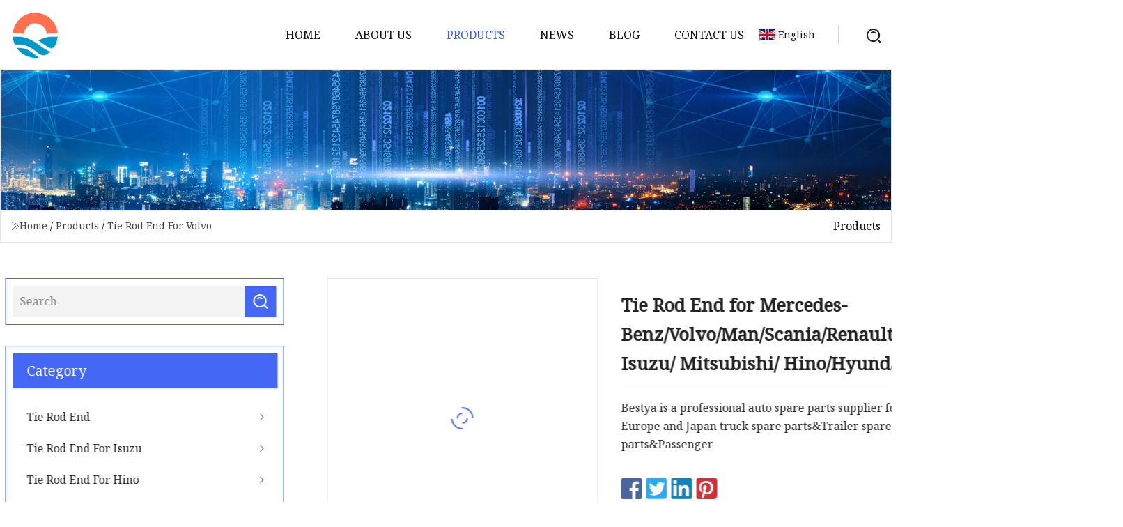

--- FILE ---
content_type: text/html; charset=utf-8
request_url: https://www.mojcyutong.com/products/atie-rod-end-for-mercedesbenzvolvomanscaniarenaultdafiveco-isuzu-mitsubishi-hinohyundai
body_size: 6538
content:
<!doctype html>
<html lang="en">
<head>
<meta charset="utf-8" />
<title>Tie Rod End for Mercedes-Benz/Volvo/Man/Scania/Renault/Daf/Iveco/ Isuzu/ Mitsubishi/ Hino/Hyundai | Anhui VisionarySphere Group Inc.</title>
<meta name="description" content="Tie Rod End for Mercedes-Benz/Volvo/Man/Scania/Renault/Daf/Iveco/ Isuzu/ Mitsubishi/ Hino/Hyundai" />
<meta name="keywords" content="Tie Rod End for Mercedes-Benz/Volvo/Man/Scania/Renault/Daf/Iveco/ Isuzu/ Mitsubishi/ Hino/Hyundai" />
<meta name="viewport" content="width=device-width, initial-scale=1.0" />
<meta name="application-name" content="Anhui VisionarySphere Group Inc." />
<meta name="twitter:card" content="summary" />
<meta name="twitter:title" content="Tie Rod End for Mercedes-Benz/Volvo/Man/Scania/Renault/Daf/Iveco/ Isuzu/ Mitsubishi/ Hino/Hyundai | Anhui VisionarySphere Group Inc." />
<meta name="twitter:description" content="Tie Rod End for Mercedes-Benz/Volvo/Man/Scania/Renault/Daf/Iveco/ Isuzu/ Mitsubishi/ Hino/Hyundai" />
<meta name="twitter:image" content="https://www.mojcyutong.com/uploads/s/8ecaf7dfa4b847ffb295ed58fa636c9a.webp" />
<meta http-equiv="X-UA-Compatible" content="IE=edge" />
<meta property="og:site_name" content="Anhui VisionarySphere Group Inc." />
<meta property="og:type" content="product" />
<meta property="og:title" content="Tie Rod End for Mercedes-Benz/Volvo/Man/Scania/Renault/Daf/Iveco/ Isuzu/ Mitsubishi/ Hino/Hyundai | Anhui VisionarySphere Group Inc." />
<meta property="og:description" content="Tie Rod End for Mercedes-Benz/Volvo/Man/Scania/Renault/Daf/Iveco/ Isuzu/ Mitsubishi/ Hino/Hyundai" />
<meta property="og:url" content="https://www.mojcyutong.com/products/atie-rod-end-for-mercedesbenzvolvomanscaniarenaultdafiveco-isuzu-mitsubishi-hinohyundai" />
<meta property="og:image" content="https://www.mojcyutong.com/uploads/s/8ecaf7dfa4b847ffb295ed58fa636c9a.webp" />
<link href="https://www.mojcyutong.com/products/atie-rod-end-for-mercedesbenzvolvomanscaniarenaultdafiveco-isuzu-mitsubishi-hinohyundai" rel="canonical" />
<link href="https://www.mojcyutong.com/uploadimg/icons1141016486.png" rel="shortcut icon" type="image/x-icon" />
<link href="https://fonts.googleapis.com" rel="preconnect" />
<link href="https://fonts.gstatic.com" rel="preconnect" crossorigin />
<link href="https://fonts.googleapis.com/css2?family=Noto+Serif&display=swap" rel="stylesheet" />
<link href="/themes/hestia/toast.css" rel="stylesheet" />
<link href="/themes/hestia/blue/style.css" rel="stylesheet" />
<link href="/themes/hestia/blue/page.css" rel="stylesheet" />
<link href="/themes/hestia/aos.css" rel="stylesheet" />
<script type="application/ld+json">[{"@context":"https://schema.org/","@type":"BreadcrumbList","itemListElement":[{"@type":"ListItem","name":"Home","position":1,"item":"https://www.mojcyutong.com/"},{"@type":"ListItem","name":"Products","position":2,"item":"https://www.mojcyutong.com/products"},{"@type":"ListItem","name":"Tie Rod End For Volvo","position":3,"item":"https://www.mojcyutong.com/tie-rod-end-for-volvo"},{"@type":"ListItem","name":"Tie Rod End for Mercedes-Benz/Volvo/Man/Scania/Renault/Daf/Iveco/ Isuzu/ Mitsubishi/ Hino/Hyundai","position":4,"item":"https://www.mojcyutong.com/products/atie-rod-end-for-mercedesbenzvolvomanscaniarenaultdafiveco-isuzu-mitsubishi-hinohyundai"}]}]</script>
</head>
<body class="index">
<!-- header -->
<header>
  <div class="container">
    <a href="/" class="head-logo" title="Anhui VisionarySphere Group Inc."><img src="/uploadimg/1141016486.png" width="70" height="70" alt="Anhui VisionarySphere Group Inc."><span>Anhui VisionarySphere Group Inc.</span></a>
    <div class="menu-btn"><em></em><em></em><em></em></div>
    <div class="head-content">
      <nav class="nav"> 
        <ul>
          <li><a href="/">Home</a></li>
          <li><a href="/about-us">About us</a></li>
          <li class="active"><a href="/products">Products</a><em class="iconfont icon-xiangxia"></em>
            <ul class="submenu">
              <li><a href="/tie-rod-end">Tie Rod End</a></li>
              <li><a href="/tie-rod-end-for-isuzu">Tie Rod End For Isuzu</a></li>
              <li><a href="/tie-rod-end-for-hino">Tie Rod End For Hino</a></li>
              <li><a href="/tie-rod-end-for-nissan-ud">Tie Rod End For Nissan Ud</a></li>
              <li><a href="/tie-rod-end-for-mercedes-benz">Tie Rod End For Mercedes Benz</a></li>
              <li><a href="/tie-rod-end-for-volvo">Tie Rod End For Volvo</a></li>
              <li><a href="/tie-rod-end-for-scania">Tie Rod End For Scania</a></li>
              <li><a href="/tie-rod-end-for-renault">Tie Rod End For Renault</a></li>
              <li><a href="/tie-rod-end-for-iveco">Tie Rod End For Iveco</a></li>
              <li><a href="/tie-rod-end-for-foton">Tie Rod End For Foton</a></li>
              <li><a href="/tie-rod-end-for-shacman">Tie Rod End For Shacman</a></li>
              <li><a href="/tie-rod-end-for-faw">Tie Rod End For Faw</a></li>
              <li><a href="/steering-knuckle-arm-for-isuzu">Steering Knuckle Arm For Isuzu</a></li>
              <li><a href="/wheel-rim-clamps">Wheel Rim Clamps</a></li>
              <li><a href="/wheel-rim-clamps-for-volvo">Wheel Rim Clamps For Volvo</a></li>
              <li><a href="/wheel-rim-clamps-for-scania">Wheel Rim Clamps For Scania</a></li>
            </ul>
          </li>
          <li><a href="/news">News</a></li>
          <li><a href="/blog">Blog</a></li>
          <li><a href="/contact-us">Contact us</a></li>
        </ul>
      </nav>
      <div class="head-search"><img src="/themes/hestia/images/search.png" width="21" height="21" alt="search"></div>
      <div class="search-input">
        <input type="text" name="" id="textsearch" placeholder="Keyword">
        <div class="search-btn" onclick="SearchProBtn()"><em class="iconfont icon-search"></em></div>
      </div>
    </div>
    <div class="languagelist">
      <div class="languagelist-title"><img src="/themes/hestia/images/language/en.png" alt="en"><span>English</span></div>
      <div class="languagelist-drop"><span class="languagelist-arrow"></span>
        <ul class="languagelist-wrap">
           <li class="languagelist-active"><a href="https://www.mojcyutong.com/products/atie-rod-end-for-mercedesbenzvolvomanscaniarenaultdafiveco-isuzu-mitsubishi-hinohyundai"><img src="/themes/hestia/images/language/en.png" width="24" height="16" alt="English" title="en">English</a></li>
                                    <li>
                                    <a href="https://fr.mojcyutong.com/products/atie-rod-end-for-mercedesbenzvolvomanscaniarenaultdafiveco-isuzu-mitsubishi-hinohyundai">
                                            <img src="/themes/hestia/images/language/fr.png" width="24" height="16" alt="Français" title="fr">
                                            Français
                                        </a>
                                    </li>
                                    <li>
                                    <a href="https://de.mojcyutong.com/products/atie-rod-end-for-mercedesbenzvolvomanscaniarenaultdafiveco-isuzu-mitsubishi-hinohyundai">
                                            <img src="/themes/hestia/images/language/de.png" width="24" height="16" alt="Deutsch" title="de">
                                            Deutsch
                                        </a>
                                    </li>
                                    <li>
                                    <a href="https://es.mojcyutong.com/products/atie-rod-end-for-mercedesbenzvolvomanscaniarenaultdafiveco-isuzu-mitsubishi-hinohyundai">
                                            <img src="/themes/hestia/images/language/es.png" width="24" height="16" alt="Español" title="es">
                                            Español
                                        </a>
                                    </li>
                                    <li>
                                        <a href="https://it.mojcyutong.com/products/atie-rod-end-for-mercedesbenzvolvomanscaniarenaultdafiveco-isuzu-mitsubishi-hinohyundai">
                                            <img src="/themes/hestia/images/language/it.png" width="24" height="16" alt="Italiano" title="it">
                                            Italiano
                                        </a>
                                    </li>
                                    <li>
                                    <a href="https://pt.mojcyutong.com/products/atie-rod-end-for-mercedesbenzvolvomanscaniarenaultdafiveco-isuzu-mitsubishi-hinohyundai">
                                            <img src="/themes/hestia/images/language/pt.png" width="24" height="16" alt="Português" title="pt">
                                            Português
                                        </a>
                                    </li>
                                    <li>
                                    <a href="https://ja.mojcyutong.com/products/atie-rod-end-for-mercedesbenzvolvomanscaniarenaultdafiveco-isuzu-mitsubishi-hinohyundai"><img src="/themes/hestia/images/language/ja.png" width="24" height="16" alt="日本語" title="ja"> 日本語</a>
                                    </li>
                                    <li>
                                    <a href="https://ko.mojcyutong.com/products/atie-rod-end-for-mercedesbenzvolvomanscaniarenaultdafiveco-isuzu-mitsubishi-hinohyundai"><img src="/themes/hestia/images/language/ko.png" width="24" height="16" alt="한국어" title="ko"> 한국어</a>
                                    </li>
                                    <li>
                                    <a href="https://ru.mojcyutong.com/products/atie-rod-end-for-mercedesbenzvolvomanscaniarenaultdafiveco-isuzu-mitsubishi-hinohyundai"><img src="/themes/hestia/images/language/ru.png" width="24" height="16" alt="Русский" title="ru"> Русский</a>
                                    </li>
        </ul>
      </div>
    </div>
  </div>
</header>
<!-- header -->
<!-- main -->
<main>
  <section class="products-banner">
    <div class="products-banner-content"><img src="/themes/hestia/images/inner-banner.webp" class="products-banner-img" alt="banner">
      <div class="container products-banner-crumbs">
        <div><em class="iconfont icon-jiantou1"></em><a href="/" class="products-banner-crumbs-title">Home</a> / <a href="/products" class="products-banner-crumbs-title">Products</a> / <a href="/tie-rod-end-for-volvo" class="products-banner-crumbs-title">Tie Rod End For Volvo</a></div>
        <div class="products-banner-crumbs-right"><span>Products</span></div>
      </div>
    </div>
  </section>
  <section class="product-details">
    <div class="container product-details-content">
      <div class="product-list-left" data-aos="fade-right" data-aos-duration="900">
        <div class="product-left-top">
          <input type="text" name="" id="textsearch" placeholder="Search">
          <div class="product-left-top-search" onclick="SearchProBtn()"><img src="/themes/hestia/images/page-search.webp" alt="pageSearch"></div>
        </div>
        <div class="product-left-center">
          <div>Category</div>
          <ul>
              <li><a href="/tie-rod-end">Tie Rod End<em class="iconfont icon-jinrujiantou"></em></a></li>
              <li><a href="/tie-rod-end-for-isuzu">Tie Rod End For Isuzu<em class="iconfont icon-jinrujiantou"></em></a></li>
              <li><a href="/tie-rod-end-for-hino">Tie Rod End For Hino<em class="iconfont icon-jinrujiantou"></em></a></li>
              <li><a href="/tie-rod-end-for-nissan-ud">Tie Rod End For Nissan Ud<em class="iconfont icon-jinrujiantou"></em></a></li>
              <li><a href="/tie-rod-end-for-mercedes-benz">Tie Rod End For Mercedes Benz<em class="iconfont icon-jinrujiantou"></em></a></li>
              <li class="list-active"><a href="/tie-rod-end-for-volvo">Tie Rod End For Volvo<em class="iconfont icon-jinrujiantou"></em></a></li>
              <li><a href="/tie-rod-end-for-scania">Tie Rod End For Scania<em class="iconfont icon-jinrujiantou"></em></a></li>
              <li><a href="/tie-rod-end-for-renault">Tie Rod End For Renault<em class="iconfont icon-jinrujiantou"></em></a></li>
              <li><a href="/tie-rod-end-for-iveco">Tie Rod End For Iveco<em class="iconfont icon-jinrujiantou"></em></a></li>
              <li><a href="/tie-rod-end-for-foton">Tie Rod End For Foton<em class="iconfont icon-jinrujiantou"></em></a></li>
              <li><a href="/tie-rod-end-for-shacman">Tie Rod End For Shacman<em class="iconfont icon-jinrujiantou"></em></a></li>
              <li><a href="/tie-rod-end-for-faw">Tie Rod End For Faw<em class="iconfont icon-jinrujiantou"></em></a></li>
              <li><a href="/steering-knuckle-arm-for-isuzu">Steering Knuckle Arm For Isuzu<em class="iconfont icon-jinrujiantou"></em></a></li>
              <li><a href="/wheel-rim-clamps">Wheel Rim Clamps<em class="iconfont icon-jinrujiantou"></em></a></li>
              <li><a href="/wheel-rim-clamps-for-volvo">Wheel Rim Clamps For Volvo<em class="iconfont icon-jinrujiantou"></em></a></li>
              <li><a href="/wheel-rim-clamps-for-scania">Wheel Rim Clamps For Scania<em class="iconfont icon-jinrujiantou"></em></a></li>
          </ul>
        </div>
        <div class="product-left-bottom">
          <div>Recommended products</div>
          <ul>
            <li><a href="/products/afactory-direct-truck-spare-parts-truck-tie-rod-end-for-hino-truck-454201590-m2715" class="lazy-wrap"><img data-src="/uploads/s/011dcee5fab24747b702e450d3fd3b3c.webp" class="lazy" alt="Factory Direct Truck Spare Parts Truck Tie Rod End for Hino Truck 45420-1590 M27*1.5">
              <div class="lazy-load">
                <div></div>
                <div></div>
              </div>
            </a></li>
            <li><a href="/products/afactory-direct-auto-parts-oe-6001547610-tie-rod-end-for-renault" class="lazy-wrap"><img data-src="/uploads/s/7b3b97cfda9b406099a4710807c9136e.webp" class="lazy" alt="Factory Direct Auto Parts OE 6001547610 Tie Rod End for Renault">
              <div class="lazy-load">
                <div></div>
                <div></div>
              </div>
            </a></li>
            <li><a href="/products/ayuhuan-hot-sale-european-truck-tie-rod-end-manufacturer-for-iveco-scania-volvo-mercedes-benz-man-renault-trucks-daf-reference-code-264692138-264692138" class="lazy-wrap"><img data-src="/uploads/s/498ffdd46a55419ab5255a51877a753e.webp" class="lazy" alt="Yuhuan Hot Sale European Truck Tie Rod End Manufacturer for Iveco Scania Volvo Mercedes Benz Man Renault Trucks Daf Reference Code 26.46.92138 264692138">
              <div class="lazy-load">
                <div></div>
                <div></div>
              </div>
            </a></li>
            <li><a href="/products/aoem-1015928-274500-2745000-automotive-suspension-power-steering-right-tie-rod-end-for-volvo" class="lazy-wrap"><img data-src="/uploads/s/dd9aa1de659543fe9511ea39ba2029ee.webp" class="lazy" alt="OEM 1015928 274500 2745000 Automotive Suspension Power Steering Right Tie Rod End for Volvo">
              <div class="lazy-load">
                <div></div>
                <div></div>
              </div>
            </a></li>
            <li><a href="/products/aaz9719410040-tie-rod-end-auto-spare-parts-for-howo-shacman-faw-dongfeng-beiben-trucks" class="lazy-wrap"><img data-src="/uploads/s/c8d94ee5aa544c07826e5bff38b4e815.webp" class="lazy" alt="Az9719410040 Tie Rod End Auto Spare Parts for HOWO, Shacman, FAW, Dongfeng, Beiben Trucks.">
              <div class="lazy-load">
                <div></div>
                <div></div>
              </div>
            </a></li>
            <li><a href="/products/agdst-high-quality-good-price-ball-joint-tie-rod-end-k772" class="lazy-wrap"><img data-src="/uploads/s/17aedd43e9d0459e89f5814fd699b5c1.webp" class="lazy" alt="Gdst High Quality Good Price Ball Joint Tie Rod End K772">
              <div class="lazy-load">
                <div></div>
                <div></div>
              </div>
            </a></li>
          </ul>
        </div>
      </div>
      <div class="product-details-right" data-aos="fade-left" data-aos-duration="900">
        <div class="details-right-top">
          <div class="details-r-top-left lazy-wrap"><img data-src="/uploads/s/8ecaf7dfa4b847ffb295ed58fa636c9a.webp" class="lazy" alt="Tie Rod End for Mercedes-Benz/Volvo/Man/Scania/Renault/Daf/Iveco/ Isuzu/ Mitsubishi/ Hino/Hyundai">
            <div class="lazy-load">
              <div></div>
              <div></div>
            </div>
          </div>
          <div class="details-r-top-right">
            <h1 class="pro-title">Tie Rod End for Mercedes-Benz/Volvo/Man/Scania/Renault/Daf/Iveco/ Isuzu/ Mitsubishi/ Hino/Hyundai</h1>
            <div class="pro-theme">Bestya is a professional auto spare parts supplier for Europe and Japan truck spare parts&Trailer spare parts&Passenger </div>
            <div class="sharewrap"></div>
            <div class="pro-btn-list"><a href="#sendinquiry" class="inquiry-btn">Send inquiry</a></div>
          </div>
        </div>
        <div class="details-right-center"><h5>Product Description</h5>                                                                            Bestya is a professional auto spare parts supplier for Europe and Japan truck spare parts&amp;Trailer spare parts&amp;Passenger car spare parts, our full-range spare parts includes more than 30,000 different spare parts for the following :<br><br>1. Mercedes Actros, Axor, Altego, SK, NG, Econic<br><br>2. Volvo FM12, FM10, FH16, FH12, FH10, F10, F7<br><br>3. Scania 4 series, 3 series<br><br>4. Man TGA, TGX, F2000<br><br>5. Renault Premium, Maqnum, R. V. I, Midlum, Kerax<br><br>6. Daf XF95, XF105, CF75, CF85<br><br>7. Iveco Daily, Stralis, Eurocargo<br><br>8. Hino 300, 500, 700<br><br>9. Mitsubishi Fuso, Canter<br><br>10. Nissan UD, Diesel, Patrol<br><br>11. ISUZU: FRR,FSR,FTR<br><br>12. Commercial spare parts: BMW,AUDI,BENZ,VW,NISSAN,TOYOTA,FORD,JEEP etc<br><br>13. Trailer spare parts<br><br>Truck, Trailer &amp; Bus&amp;Passenger car spare parts including:<table><colgroup><col></colgroup><tbody><tr><td>Engine and Engine Parts: Starter, Generator, Brackets, Crankshaft, Bolts and Nuts, Bearings, Oil Seal, Piston, Rings, Cylinder, Filters, Belts, Valves, Pipes, Air Compressor, Main Bearing Bush, Thrust Bush, Oil Pump etc.</td></tr><tr><td>Gearbox and Gearbox Parts: Transmission Case, Main Shaft, Countershaft, Gear Sleeve, Gear Seat, SYNCFRO Ring, Gasket, Rocker, Connecting Rod, Connecting Rod Joint, Select Cable, Release Bearing etc.</td></tr><tr><td>Chassis Parts: Shock Absorber, Leaf Spring, Bushing, Stabilizer Bar, U-shaped Bolt, Hex Head Bolt, Grease Nozzle,Clutch, Repair Kit, Clutch Booster, Clutch Servo, Clutch Master Cylinder, Clutch Driven Disk, Clutch Pressure Disk, Clutch Cover, Release Fork etc.</td></tr><tr><td>Axle Parts: Brake Chamber, Brake Shoe, Adjusters,Brake Drum, Front Wheel Hub, Final Drive Assy., Differential, Adjusting Shim, Axle Shaft Gear, Planet Gear, Drive Shaft etc.</td></tr><tr><td>Body Parts: Glasses, Lamps, Bumpers, Masks, Mirrors, Wiper, Compartment Door, Tire, Frame, Locks, Roof Hatch etc.</td></tr><tr><td>Brake Parts:  Brake pad, Brake disc, Brake shoe, Brake lining, Brake drum, Brake booster, Brake chamber</td></tr><tr><td>Valves: Unloader valve,Multi-circuit protection valve, Relay valve,Hand brake valve,Foot brake valve,Release valve,Control valve,Switch valve,Directional shift valve,Gearbox shift valve,Thread connecting valve,Leveling valve ,Load sensing valve,Drain valve,Solenoid valve,Gearbox valve,ECAS valve</td></tr></tbody></table><p><img src="/uploads/p/eb98f2db12b84c439232f35b49de0a16.webp" alt="Tie Rod End for Mercedes-Benz/Volvo/Man/Scania/Renault/Daf/Iveco/ Isuzu/ Mitsubishi/ Hino/Hyundai"></p><p><img src="/uploads/p/9494b5d1fee448b9acd56affea7a8ebb.webp" alt="Tie Rod End for Mercedes-Benz/Volvo/Man/Scania/Renault/Daf/Iveco/ Isuzu/ Mitsubishi/ Hino/Hyundai"></p><p><img src="/uploads/p/f10ccc228e8f4b30aa9100091e57d84c.webp" alt="Tie Rod End for Mercedes-Benz/Volvo/Man/Scania/Renault/Daf/Iveco/ Isuzu/ Mitsubishi/ Hino/Hyundai"></p><p><img src="/uploads/p/6a7e1287ad894d68b30860cf4e9bbbae.webp" alt="Tie Rod End for Mercedes-Benz/Volvo/Man/Scania/Renault/Daf/Iveco/ Isuzu/ Mitsubishi/ Hino/Hyundai"></p><p><img src="/uploads/p/f424547fd2d34a73a4096064b72c84cb.webp" alt="Tie Rod End for Mercedes-Benz/Volvo/Man/Scania/Renault/Daf/Iveco/ Isuzu/ Mitsubishi/ Hino/Hyundai"></p><p><p>&nbsp;</p><strong></strong></p><p><strong></strong></p><strong><br><br>FAQ</strong><p><strong>Q1. What is your terms of packing?<br>A: Generally, we pack our goods in neutral white boxes and brown cartons. If you have legally registered patent, <br>    we can pack the goods in your branded boxes after getting your authorization letters.</strong></p><p><strong>Q2. What is your terms of payment?<br>A: T/T 30% as deposit, and 70% before delivery. We'll show you the photos of the products and packages <br>    before you pay the balance.<br><br>Q3. What is your terms of delivery?<br>A: EXW, FOB, CFR, CIF, DDU.<br><br>Q4. How about your delivery time?<br>A: Generally, it will take 30 to 60 days after receiving your advance payment. The specific delivery time depends <br>    on the items and the quantity of your order.<br><br>Q5. Can you produce according to the samples?<br>A: Yes, we can produce by your samples or technical drawings. We can build the molds and fixtures.<br><br>Q6. What is your sample policy?<br>A: We can supply the sample if we have ready parts in stock, but the customers have to pay the sample cost           and the courier cost.<br><br>Q7. Do you test all your goods before delivery?<br>A: Yes, we have 100% test before delivery.<br><br>Q8: How do you make our business long-term and good relationship?<br>A:</strong></p><p><strong>1. We keep good quality and competitive price to ensure our customers benefit .<br>2. We respect every customer as our friend and we sincerely do business and make friends with them, <br>   no matter where they come from.</strong></p><p><strong>If you need more information, please send email to us. Thank you!</strong></p><p>&nbsp;</p></div>
        <div class="details-right-bottom">
          <div class="details-right-bottom-page">
            <a href="/products/asteering-tractor-555-tie-rod-end-for-tyota-corollacarinacelica-oem-4504619175-4504619175">Previous: Steering Tractor 555 Tie Rod End for Tyota Corolla/Carina/Celica OEM 45046-19175, 4504619175</a>
            <a href="/products/awholesales-truck-parts-outer-left-tie-rod-ends-0k01132280-0k01132230">Next: Wholesales Truck Parts Outer Left Tie Rod Ends 0K011-32-280 0K011-32-230</a>
          </div>
          <div class="product-describe" id="sendinquiry">Send inquiry</div>
          <div class="details-right-bottom-inqurey">
          <input type="hidden" name="domain" id="in-domain" value="mojcyutong.com">
            <div class="details-b-inquiry-input">
              <input type="text" name="" id="in-name" placeholder="Your Name:">
              <input type="text" name="" id="in-email" placeholder="Your Email:">
            </div>
            <div class="details-b-inquiry-text">
              <textarea name="" id="in-content" placeholder="Content*:"></textarea>
            </div>
          </div>
          <div class="product-describe-sub" onclick="SendInquiry()">Send</div>
        </div>
      </div>
    </div>
  </section>
</main>

<!-- main -->
<!-- footer -->
<footer class="footer">
  <div class="container footer-top">
    <div class="footer-content footer-left" data-aos="fade-up" data-aos-duration="900">
      <p class="footer-item-title">Quick navigation</p>
      <span class="wrie"></span>
      <ul>
        <li><a href="/"><em class="iconfont icon-jinrujiantou"></em>Home</a></li>
        <li><a href="/about-us"><em class="iconfont icon-jinrujiantou"></em>About us</a></li>
        <li><a href="/products"><em class="iconfont icon-jinrujiantou"></em>Products</a></li>
        <li><a href="/news"><em class="iconfont icon-jinrujiantou"></em>News</a></li>
        <li><a href="/blog"><em class="iconfont icon-jinrujiantou"></em>Blog</a></li>
        <li><a href="/contact-us"><em class="iconfont icon-jinrujiantou"></em>Contact us</a></li>
        <li><a href="/sitemap.xml"><em class="iconfont icon-jinrujiantou"></em>Sitemap</a></li>
      </ul>
    </div>
    <div class="footer-content footer-center" data-aos="fade-up" data-aos-duration="1000">
      <p class="footer-item-title">Product</p>
      <span class="wrie"></span>
      <div class="footer-center-content">
        <ul class="footer-center-content-left">
          <li><a href="/tie-rod-end"><em class="iconfont icon-jinrujiantou"></em>Tie Rod End</a></li>
          <li><a href="/tie-rod-end-for-isuzu"><em class="iconfont icon-jinrujiantou"></em>Tie Rod End For Isuzu</a></li>
          <li><a href="/tie-rod-end-for-hino"><em class="iconfont icon-jinrujiantou"></em>Tie Rod End For Hino</a></li>
          <li><a href="/tie-rod-end-for-nissan-ud"><em class="iconfont icon-jinrujiantou"></em>Tie Rod End For Nissan Ud</a></li>
          <li><a href="/tie-rod-end-for-mercedes-benz"><em class="iconfont icon-jinrujiantou"></em>Tie Rod End For Mercedes Benz</a></li>
          <li><a href="/tie-rod-end-for-volvo"><em class="iconfont icon-jinrujiantou"></em>Tie Rod End For Volvo</a></li>
          <li><a href="/tie-rod-end-for-scania"><em class="iconfont icon-jinrujiantou"></em>Tie Rod End For Scania</a></li>
          <li><a href="/tie-rod-end-for-renault"><em class="iconfont icon-jinrujiantou"></em>Tie Rod End For Renault</a></li>
          <li><a href="/tie-rod-end-for-iveco"><em class="iconfont icon-jinrujiantou"></em>Tie Rod End For Iveco</a></li>
          <li><a href="/tie-rod-end-for-foton"><em class="iconfont icon-jinrujiantou"></em>Tie Rod End For Foton</a></li>
        </ul>
      </div>
    </div>
    <div class="footer-content footer-right" data-aos="fade-up" data-aos-duration="1100">
      <p class="footer-item-title">Partner company</p>
      <span class="wrie"></span>
      <ul>
<li><a href="https://www.benoindustry.com/heating-tube/defrost-heating-element/" target="_blank">Electric Heating Element manufacturers</a></li><li><a href="https://www.jxbnewmaterials.com/" target="_blank">Protective Film</a></li><li><a href="https://www.chinesecuttingmachine.com/" target="_blank">Jiangsu Multichip Saw Co.,Ltd</a></li><li><a href="https://www.tendzone.net/microphone/" target="_blank">Customized microphone</a></li><li><a href="https://www.mingyuanequipment.com/" target="_blank">www.mingyuanequipment.com</a></li><li><a href="https://www.chiruitech.ru/laser-cleaning-machine/advanced-automatic-continuous-laser-cleaning-m/lcc-a-3000w-laser-rust-cleaning-machine.html" target="_blank">&#x41B;&#x430;&#x437;&#x435;&#x440;&#x43D;&#x430;&#x44F; &#x43C;&#x430;&#x448;&#x438;&#x43D;&#x430; &#x434;&#x43B;&#x44F; &#x43E;&#x447;&#x438;&#x441;&#x442;&#x43A;&#x438; &#x43E;&#x43A;&#x441;&#x438;&#x434;&#x43D;&#x43E;&#x439; &#x43F;&#x43B;&#x435;&#x43D;&#x43A;&#x438; &#x438; &#x443;&#x434;&#x430;&#x43B;&#x435;&#x43D;&#x438;&#x44F; &#x43E;&#x441;&#x442;&#x430;&#x442;&#x43A;&#x43E;&#x432; &#x432; &#x43D;&#x430;&#x43B;&#x438;&#x447;&#x438;&#x438;</a></li><li><a href="https://www.chiruitech.com/laser-cleaning-machine/automatic-continuous-laser-cleaning-machine/lcc-a-2000w-laser-cleaning-machine-for-paint.html" target="_blank">china laser cleaning machine for removing metal rust and paint oxidation</a></li><li><a href="https://www.lmc-laser.com/" target="_blank">www.lmc-laser.com</a></li>      </ul>
    </div>
  </div>
  <div class="container footer-bottom">
    <ul>
      <li><a href="/products" rel="nofollow" title="facebook"><em class="iconfont icon-facebook"></em></a></li>
      <li><a href="/products" rel="nofollow" title="twitter"><em class="iconfont icon-twitter-fill"></em></a></li>
      <li><a href="/products" rel="nofollow" title="pinterest"><em class="iconfont icon-pinterestpinterest30"></em></a></li>
      <li><a href="/products" rel="nofollow" title="linkedin"><em class="iconfont icon-linkedin"></em></a></li>
      <li><a href="/products" rel="nofollow" title="TikTok"><em class="iconfont icon-icon_TikTok"></em></a></li>
      <li><a href="/products" rel="nofollow" title="youtube"><em class="iconfont icon-youtube"></em></a></li>
    </ul>
    <p>Copyright &copy; mojcyutong.com, all rights reserved.&nbsp;&nbsp;<a href="/privacy-policy">Privacy Policy</a></p>
    <p>E-mail: <a href="mail:hank@mojcyutong.com" target="_blank"><span class="__cf_email__" data-cfemail="aec6cfc0c5eec3c1c4cdd7dbdac1c0c980cdc1c3">[email&#160;protected]</span></a></p>
  </div>
  <div class="gotop"><span>TOP</span></div>
</footer>
<!-- footer -->
 
<!-- script --> 
<script data-cfasync="false" src="/cdn-cgi/scripts/5c5dd728/cloudflare-static/email-decode.min.js"></script><script src="/themes/hestia/js/axios.min.js"></script>
<script src="/themes/hestia/js/jq.3.6.1.js"></script>
<script src="/themes/hestia/js/aos.js"></script>
<script src="/themes/hestia/js/share.js"></script>
<script src="/themes/hestia/js/lazyload.js"></script>
<script src="/themes/hestia/js/totast.js"></script>
<script src="/themes/hestia/js/sub.js"></script>
<script src="/themes/hestia/js/head.js"></script>
<script type="text/javascript" src="//info.53hu.net/traffic.js?id=08a984h6ak"></script>
<script defer src="https://static.cloudflareinsights.com/beacon.min.js/vcd15cbe7772f49c399c6a5babf22c1241717689176015" integrity="sha512-ZpsOmlRQV6y907TI0dKBHq9Md29nnaEIPlkf84rnaERnq6zvWvPUqr2ft8M1aS28oN72PdrCzSjY4U6VaAw1EQ==" data-cf-beacon='{"version":"2024.11.0","token":"fdc9520a75934adc9a40e0262c96e30e","r":1,"server_timing":{"name":{"cfCacheStatus":true,"cfEdge":true,"cfExtPri":true,"cfL4":true,"cfOrigin":true,"cfSpeedBrain":true},"location_startswith":null}}' crossorigin="anonymous"></script>
</body>
</html>


--- FILE ---
content_type: application/javascript
request_url: https://www.mojcyutong.com/jk23cp0w7g0qw968a52o?c=x7q88m5u
body_size: -191
content:
var id = "87abde6419171e24a322e65df743ecab";
        
